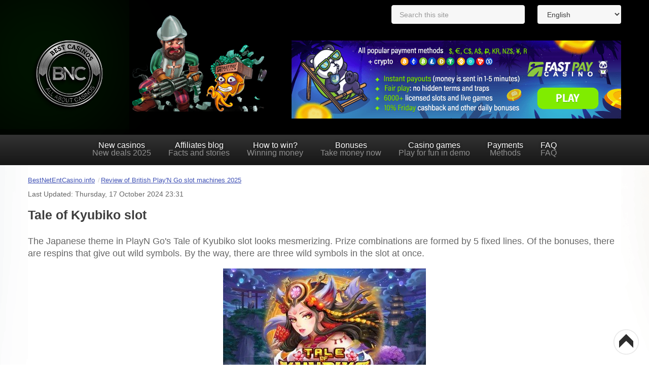

--- FILE ---
content_type: text/html; charset=utf-8
request_url: https://bestnetentcasino.info/en/playn-go-games/tale-of-kyubiko
body_size: 7255
content:
<!DOCTYPE html><html xmlns="http://www.w3.org/1999/xhtml" xml:lang="en" lang="en" dir="ltr"><head><meta name="viewport" content="width=device-width, initial-scale=1, maximum-scale=1"><meta name="robots" content="nocache"><meta name="robots" content="noarchive"><link href="https://bestnetentcasino.info/en/playn-go-games/tale-of-kyubiko" rel="canonical"/><meta http-equiv="content-type" content="text/html; charset=utf-8"/><meta name="description" content="Learn all about Tale of Kyubiko slot from PlayN Go. Hidden slot parameters, probabilities, bonus frequency and tester feedback."/><title>Demo free play at Tale of Kyubiko slot - BNC EN</title><link href="https://bestnetentcasino.info/en-au/" rel="alternate" hreflang="en-AU"/><link href="https://bestnetentcasino.info/en/playn-go-games/tale-of-kyubiko" rel="alternate" hreflang="en"/><link href="https://bestnetentcasino.info/rus/playn-go-games/tale-of-kyubiko" rel="alternate" hreflang="ru-RU"/><link href="/templates/it_blackwhite2/favicon.ico" rel="shortcut icon" type="image/vnd.microsoft.icon"/><link rel="stylesheet" href="/media/plg_jchoptimize/cache/css/0f32fb6f50f86df3cc856985b656e0cb.css"/> <script type="application/json" class="joomla-script-options new">{"csrf.token":"c0119b0ae286ed40d2b9beb659bf9e39","system.paths":{"root":"","base":""}}</script><link href="https://bestnetentcasino.info/en/playn-go-games/tale-of-kyubiko" rel="alternate" hreflang="x-default"/><!--[if lte IE 8]>
<link rel="stylesheet" type="text/css" href="/templates/it_blackwhite2/css/ie8.css" />
<script src="/templates/it_blackwhite2/js/respond.min.js"></script>
<![endif]--> <!--[if lt IE 9]>
    <script src="/media/jui/js/html5.js"></script>
<![endif]--> <!--[if !IE]><!--> <!--<![endif]--><noscript><style>.jch-lazyload{display:none}</style> </noscript> </head><body class=""> <header id="header"><div class="container" data-language="en-gb"><div id="logo"> <a class="desktop-logo" href="/en/"><img class="logo" src="https://bestnetentcasino.info/images/logo/logo.png" alt="BNC EN" width="300" height="287"/></a><a class="mob-logo" href="/en/"><img src="/templates/it_blackwhite2/redesign/img/logo-mob.png" width="200" height="30" alt="BNC"></a> </div><div id="header_module"> <div class="custom"><p><img src="/images/gonzo.png" alt="Logo bestnetentcasino.info" width="404" height="269"/></p></div> </div><div id="language"><div class="nav-trigger-new"> <span></span> <span></span> <span></span> </div><div class="mod-languages"><form name="lang" method="post" action="https://bestnetentcasino.info/en/playn-go-games/tale-of-kyubiko"> <select onchange="document.location.replace(this.value);"> <option dir="ltr" value="/en-au/"> English (Australia)</option> <option dir="ltr" value="/en/playn-go-games/tale-of-kyubiko" selected="selected"> English</option> <option dir="ltr" value="/rus/playn-go-games/tale-of-kyubiko"> Русский</option> </select> </form></div><div class="custom"><p class="banner"><a href="/get/fastpay" title="Fastpay casino with instant payouts"><img src="/images/fastpay/bestnetentcasino.png" alt="Fastpay" width="650" height="154"/></a></p></div><div id="search_line"> <span id="prod_close">&#10006;</span> <input type="text" value="" id="prod_search" name="search" placeholder="Search this site" autocomplete="off" title="Search..."/> <input type="hidden" value="nolanguage" id="prod_lang" name="lang"/> <input type="hidden" value="100" id="prod_limit" name="limit"/> <input type="hidden" value="OR" id="prod_type" name="type"/> <div id="search_results"></div></div></div></div><div id="mainmenu"><div class="top-mob-menu"><div class="logo-menu-mob"> <a href="/en/"><img width="81" height="62" src="/templates/it_blackwhite2/redesign/img/logo-menu-mob.png" alt="BNC"></a> </div><div class="nav-trigger-close"> <span></span> <span></span> </div></div><div class="icemegamenu"><div class="ice-megamenu-toggle"><a data-toggle="collapse" data-target=".nav-collapse">Menu</a></div><div class="nav-collapse icemegamenu collapse"><ul id="icemegamenu" class="meganizr mzr-slide mzr-responsive"><li id="iceMenu_14624" class="iceMenuLiLevel_1"><a href="/en/new-online-casinos" class=" iceMenuTitle"><span class="icemega_title">New casinos</span><span class="icemega_desc">New deals 2025</span></a></li><li id="iceMenu_7317" class="iceMenuLiLevel_1"><a href="/en/affiliates-blog" class=" iceMenuTitle"><span class="icemega_title">Affiliates blog</span><span class="icemega_desc">Facts and stories</span></a></li><li id="iceMenu_1501" class="iceMenuLiLevel_1"><a href="/en/win-netent" class=" iceMenuTitle"><span class="icemega_title">How to win?</span><span class="icemega_desc">Winning money</span></a></li><li id="iceMenu_1503" class="iceMenuLiLevel_1"><a href="/en/netent-bonuses" class=" iceMenuTitle"><span class="icemega_title">Bonuses</span><span class="icemega_desc">Take money now</span></a></li><li id="iceMenu_1502" class="iceMenuLiLevel_1"><a href="/en/casino-games" class=" iceMenuTitle"><span class="icemega_title">Casino games</span><span class="icemega_desc">Play for fun in demo</span></a></li><li id="iceMenu_2762" class="iceMenuLiLevel_1"><a href="/en/payments" class=" iceMenuTitle"><span class="icemega_title">Payments</span><span class="icemega_desc">Methods</span></a></li><li id="iceMenu_1504" class="iceMenuLiLevel_1"><a href="/en/help-to-player" class=" iceMenuTitle"><span class="icemega_title">FAQ</span><span class="icemega_desc">FAQ</span></a></li></ul></div></div> </div><div class="container not-z-index-mob" data-language="en-gb"><div aria-label="Breadcrumbs" role="navigation"><ul itemscope itemtype="https://schema.org/BreadcrumbList" class="breadcrumb"> <li class="active"> <span class="divider icon-location"></span> </li> <li itemprop="itemListElement" itemscope itemtype="https://schema.org/ListItem"> <a itemprop="item" href="/en/" class="pathway"><span itemprop="name">BestNetEntCasino.info</span></a> <span class="divider"> / </span> <meta itemprop="position" content="1"></li> <li itemprop="itemListElement" itemscope itemtype="https://schema.org/ListItem"> <a itemprop="item" href="/en/playn-go-games" class="pathway"><span itemprop="name">Review of British Play'N Go slot machines 2025</span></a> <meta itemprop="position" content="2"></li> </ul> </div> </div> </header><section id="content"><div class="container"><div class="left_block"><div class="zamok"></div><div class="gnom"></div></div><div class="right_block"><div class="les"></div><div class="elf"></div></div><div class="row"><div id="middlecol" class="span12"><div class="inside"><div id="system-message-container"> </div><div class="item-page" itemscope itemtype="https://schema.org/Article"><meta itemprop="inLanguage" content="en-GB"/><input type="hidden" value="en-GB" id="prod_lang2"/> <div itemprop="articleBody"><p style="margin: 10px 0 0 0; font-size: 14px;"> Last Updated: Thursday, 17 October 2024 23:31 </p><h1>Tale of Kyubiko slot</h1><p>The Japanese theme in PlayN Go's Tale of Kyubiko slot looks mesmerizing. Prize combinations are formed by 5 fixed lines. Of the bonuses, there are respins that give out wild symbols. By the way, there are three wild symbols in the slot at once.</p><p><div class="lazy-load-image-wrapper" style=""><img src="[data-uri]" data-src="/images/playngo-first/tale-of-kyubiko-slot-first-logo.jpg" class="jch-lazyload" alt="tale of kyubiko slot logo" style="display: block; margin-left: auto; margin-right: auto;"/><noscript><img src="/images/playngo-first/tale-of-kyubiko-slot-first-logo.jpg" alt="tale of kyubiko slot logo" style="display: block; margin-left: auto; margin-right: auto;" width="400" height="264"/></noscript></div></p><div class="game-play-wrapper"><div id="mobile-hidden-iframe" class="mobile-hidden"><iframe class="game-play-version-2" data-src="https://demoslots.org/api/41830a-6f1b0b-6e7802-b915aa-2473a7/playngo/tale-of-kyubiko?lang=en_US" width="100%" height="550px"></iframe></div></div><p><table style="margin-left: auto; margin-right: auto; margin-top: auto; height: 100%; width: 100%;"> <tbody> <tr> <td valign="middle"><a href="/get/fastpay" title="Play for Real Money FastPay"><div class="lazy-load-image-wrapper" style=""><img src="[data-uri]" data-src="/images/casinos-mini/fastpay-casino-logo-mini.jpg" class="jch-lazyload" alt="fastpay casino logo" style="min-width: 95px;"/><noscript><img src="/images/casinos-mini/fastpay-casino-logo-mini.jpg" alt="fastpay casino logo" style="min-width: 95px;" width="120" height="75"/></noscript></div></a></td> <td style="text-align: center;"><b>Bonus 100% up to 100 USD/EUR</b></td> <td style="text-align: center;"><a href="/get/fastpay" target="_blank" rel="noreferrer" class="btn  btn-small btn-success btn" title="Play for Real Money FastPay">Play for Real Money</a></td> </tr> <tr> <td valign="middle"><p><a href="/get/cobber" title="Play for Real Money Cobber Casino"><div class="lazy-load-image-wrapper" style="width: 120px; height: 75px; "><img src="[data-uri]" data-src="/images/casinos-mini/cobber-logo-mini.png" class="jch-lazyload" alt="cobber logo" width="120" height="75"/><noscript><img src="/images/casinos-mini/cobber-logo-mini.png" alt="cobber logo" width="120" height="75"/></noscript></div></a></p></td> <td style="text-align: center;"><b>Bonus 100% up to 200 USD/EUR</b></td> <td style="text-align: center;"><a href="/get/cobber" target="_blank" rel="noreferrer" class="btn  btn-small btn-success btn" title="Play for Real Money Cobber Casino">Play for Real Money</a></td> </tr> </tbody> </table><div class="buttons-block"><a href="/en/playn-go-games" class="js-play-free" title="Play all PlayN Go Slots for Free">Play all PlayN Go Slots for Free</a></div></p><p>One of them is also endowed with an additional win multiplier, which can reach x25. If you trigger Tale of Kyubiko slot machine from PlayN Go for free and without registration, and after playing for real money, you can get a decent win. Below is more information about:</p><h2>Respins</h2><ul class="ice-help"> <li>If the Princess falls out and occupies three cells on the reel, a respin is triggered.</li> <li>In it, the wild symbol moves to the right and gives out a win multiplier.</li> <li>The maximum value of the multiplier reaches x25.</li> <li>If the wild symbol is not completely dropped out on the third reel, a shift occurs.</li> <li>Then the respin is activated when the White Fox symbol appears in full.</li> </ul><h2>Characteristics</h2><ul class="ice-light"> <li>Provider - PlayN GO.</li> <li>Paylines - 5 (fixed).</li> <li>Volatility - average.</li> <li>The betting range is 0.1-100 coins.</li> <li>The playing field is 3x3.</li> <li>The maximum reward is 225,000 coins (Mask symbol).</li> <li>Bonuses - respins from the wild symbol.</li> <li>Return percentage (RTP) - 96%.</li> </ul><table style="width: 643px;" cellspacing="0" cellpadding="4"> <tbody> <tr valign="top"> <td style="width: 312px;"><b>Pros</b></td> <td style="width: 312px;"><b>Minuses</b></td> </tr> <tr valign="top"> <td style="width: 312px;"><p>Big rewards, especially in respins.</p><p>Simple functionality.</p><p>Three wild symbols.</p></td> <td style="width: 312px;">Only 5 betting lines.</td> </tr> </tbody> </table><h2>FAQ</h2><div class="faq-block"><div><div class="closed title-faq">What wins does Tale of Kyubiko slot give?</div><div class="description-faq">Payouts are x1000 for a combination of three symbols on any of the five lines. This is a pretty high figure. But when you activate the function from the wild symbol with a multiplier to win, you can get a jackpot of 225,000 coins.</div></div><div><div class="closed title-faq">How to play for free?</div><div class="description-faq">You should run the demo above. Next, choose a bet using free coins and spin the reels. If there are not enough funds on the account, refresh the page and play further.</div></div><div><div class="closed title-faq">What bonuses are available in the slot?</div><div class="description-faq">Respins from two wild symbols are available. There is also an option to shift the reels when the wild symbol is incomplete. You can get an additional win multiplier.</div></div><div><div class="closed title-faq">What return is set?</div><div class="description-faq">The slot machine has a configurable RTP. The maximum value reaches 96%, but individual casinos may reduce returns.</div></div></div><p>&nbsp;</p></div><div class="createdby"> Written by Vladislav Dibrov </div><div class="socials-share-block"><div class="socials-share-item"> <a href="https://www.facebook.com/sharer.php?u=https://bestnetentcasino.info/en/playn-go-games/tale-of-kyubiko" target="_blank" rel="nofollow"> <svg version="1.1" id="Capa_1" xmlns="http://www.w3.org/2000/svg" xmlns:xlink="http://www.w3.org/1999/xlink" x="0px" y="0px" viewBox="0 0 512 512" style="enable-background:new 0 0 512 512;" xml:space="preserve"> <path style="fill:#1976D2;" d="M448,0H64C28.704,0,0,28.704,0,64v384c0,35.296,28.704,64,64,64h384c35.296,0,64-28.704,64-64V64
	C512,28.704,483.296,0,448,0z"/> <path style="fill:#FAFAFA;" d="M432,256h-80v-64c0-17.664,14.336-16,32-16h32V96h-64l0,0c-53.024,0-96,42.976-96,96v64h-64v80h64
	v176h96V336h48L432,256z"/> </svg> </a> </div><div class="socials-share-item"> <a href="https://twitter.com/intent/tweet?url=https://bestnetentcasino.info/en/playn-go-games/tale-of-kyubiko&text=Tale of Kyubiko slot" target="_blank" rel="nofollow"> <svg version="1.1" id="Capa_1" xmlns="http://www.w3.org/2000/svg" xmlns:xlink="http://www.w3.org/1999/xlink" x="0px" y="0px" viewBox="0 0 512 512" style="enable-background:new 0 0 512 512;" xml:space="preserve"> <path style="fill:#03A9F4;" d="M512,97.248c-19.04,8.352-39.328,13.888-60.48,16.576c21.76-12.992,38.368-33.408,46.176-58.016
                    c-20.288,12.096-42.688,20.64-66.56,25.408C411.872,60.704,384.416,48,354.464,48c-58.112,0-104.896,47.168-104.896,104.992
                    c0,8.32,0.704,16.32,2.432,23.936c-87.264-4.256-164.48-46.08-216.352-109.792c-9.056,15.712-14.368,33.696-14.368,53.056
                    c0,36.352,18.72,68.576,46.624,87.232c-16.864-0.32-33.408-5.216-47.424-12.928c0,0.32,0,0.736,0,1.152
                    c0,51.008,36.384,93.376,84.096,103.136c-8.544,2.336-17.856,3.456-27.52,3.456c-6.72,0-13.504-0.384-19.872-1.792
                    c13.6,41.568,52.192,72.128,98.08,73.12c-35.712,27.936-81.056,44.768-130.144,44.768c-8.608,0-16.864-0.384-25.12-1.44
                    C46.496,446.88,101.6,464,161.024,464c193.152,0,298.752-160,298.752-298.688c0-4.64-0.16-9.12-0.384-13.568
                    C480.224,136.96,497.728,118.496,512,97.248z"/> </svg> </a> </div><div class="socials-share-item"> <a href="http://pinterest.com/pin/create/link/?url=https://bestnetentcasino.info/en/playn-go-games/tale-of-kyubiko" target="_blank" rel="nofollow"> <svg version="1.1" id="Capa_1" xmlns="http://www.w3.org/2000/svg" xmlns:xlink="http://www.w3.org/1999/xlink" x="0px" y="0px" viewBox="0 0 511.977 511.977" style="enable-background:new 0 0 511.977 511.977;" xml:space="preserve"> <path style="fill:#D32F2F;" d="M262.948,0C122.628,0,48.004,89.92,48.004,187.968c0,45.472,25.408,102.176,66.08,120.16
                    c6.176,2.784,9.536,1.6,10.912-4.128c1.216-4.352,6.56-25.312,9.152-35.2c0.8-3.168,0.384-5.92-2.176-8.896
                    c-13.504-15.616-24.224-44.064-24.224-70.752c0-68.384,54.368-134.784,146.88-134.784c80,0,135.968,51.968,135.968,126.304
                    c0,84-44.448,142.112-102.208,142.112c-31.968,0-55.776-25.088-48.224-56.128c9.12-36.96,27.008-76.704,27.008-103.36
                    c0-23.904-13.504-43.68-41.088-43.68c-32.544,0-58.944,32.224-58.944,75.488c0,27.488,9.728,46.048,9.728,46.048
                    S144.676,371.2,138.692,395.488c-10.112,41.12,1.376,107.712,2.368,113.44c0.608,3.168,4.16,4.16,6.144,1.568
                    c3.168-4.16,42.08-59.68,52.992-99.808c3.968-14.624,20.256-73.92,20.256-73.92c10.72,19.36,41.664,35.584,74.624,35.584
                    c98.048,0,168.896-86.176,168.896-193.12C463.62,76.704,375.876,0,262.948,0"/> </svg> </a> </div><div class="socials-share-item"> <a href="https://t.me/share/url?url=https://bestnetentcasino.info/en/playn-go-games/tale-of-kyubiko&text=Tale of Kyubiko slot&to=" target="_blank" rel="nofollow"> <svg enable-background="new 0 0 24 24" viewBox="0 0 24 24" xmlns="http://www.w3.org/2000/svg"><circle cx="12" cy="12" fill="#039be5" r="12"/><path d="m5.491 11.74 11.57-4.461c.537-.194 1.006.131.832.943l.001-.001-1.97 9.281c-.146.658-.537.818-1.084.508l-3-2.211-1.447 1.394c-.16.16-.295.295-.605.295l.213-3.053 5.56-5.023c.242-.213-.054-.333-.373-.121l-6.871 4.326-2.962-.924c-.643-.204-.657-.643.136-.953z" fill="#fff"/></svg> </a> </div></div><div id="jc"><div id="comments"></div> <span class="add-comment-header">Add comment</span> <a id="addcomments" href="#addcomments"></a> <form id="comments-form" name="comments-form" action="javascript:void(null);"><p> <span> <input id="comments-form-name" placeholder="Name (required)" type="text" name="name" value="" maxlength="255" size="22" tabindex="1"/> </span> </p><p> <span> <textarea id="comments-form-comment" placeholder="Comment" name="comment" cols="65" rows="8" minlength="120" tabindex="5"></textarea> </span> </p><div id="comments-form-buttons"><div class="btn" id="comments-form-send"><div><a href="#" tabindex="7" onclick="jcomments.saveComment();return false;" title="Send (Ctrl+Enter)">Send</a></div></div><div class="btn" id="comments-form-cancel" style="display:none;"><div><a href="#" tabindex="8" onclick="return false;" title="Cancel">Cancel</a></div></div><div style="clear:both;"></div></div><div> <input type="hidden" name="object_id" value="36513"/> <input type="hidden" name="object_group" value="com_content"/> </div></form></div></div></div></div></div></div></section><footer id="footer"><div class="container"><div class="row"><div class="moduletable span3"><div class="moduletable_heading"><h3 class="mod-title">Top Deals 2025</h3></div><div class="moduletable_content clearfix"><div class="custom"><ul> <li><a href="/en/casinos">Online Casinos Review</a></li> <li><a href="/en/safe/casino-netent-with-instant-withdrawals">Instant Withdrawals Casinos</a></li> <li><a href="/en/safe/best-netent-casinos-with-no-payout-limits">No Payout Limits Casinos</a></li> <li><a href="/en/safe/no-verification-netent-casino">No verification Casinos</a></li> <li><a href="/en/faq/best-mobile-casinos-and-apps">Mobile Casinos and Apps</a></li> </ul></div></div></div><div class="moduletable span3"><div class="moduletable_heading"><h3 class="mod-title">Play for fun in demo</h3></div><div class="moduletable_content clearfix"><div class="custom"><ul class="ice-check2"> <li><a href="/en/amanet" title="Play for free all Amatic (Amanet) slots">Amatic (Amanet)</a></li> <li><a href="/en/betsoft" title="Play for free all slots by Betsoft Gaming">Betsoft (BSG)</a></li> <li><a href="/en/egt" title="Play for free all EGT slots">EGT slots</a></li> <li><a href="/en/micro-games" title="Microgaming video slots">Microgaming</a></li> <li><a href="/en/playn-go-games" title="PlayN Go games">PlayN Go</a></li> <li><a href="/en/habanero" title="Play for free all Habanero slots">Habanero</a></li> <li><a href="/en/bgaming" title="BGaming slots">BGaming</a></li> <li><a href="/en/novomatic-games" title="Free Novoline slots">Novoline (Greentube)</a></li> <li><a href="/en/nolimit-city" title="Play for free all NoLimit City slots">NoLimit City</a></li> </ul></div></div></div><div class="moduletable span3"><div class="moduletable_heading"><h3 class="mod-title">How to win?</h3></div><div class="moduletable_content clearfix"><div class="custom"><ul class="ice-info"> <li><a href="/en/safe/how-to-cheat-online-casino">How to Cheat Online Casino</a></li> <li><a href="/en/safe/account-verification-at-the-netent-casino">Account Verification</a></li> <li><a href="/en/win/how-to-win-at-slots" title="How to win slots">How to Win at Slots</a></li> </ul></div></div></div><div class="moduletable span3"><div class="moduletable_heading"><h3 class="mod-title">Payment methods</h3></div><div class="moduletable_content clearfix"><div class="custom"><ul class="ice-arrow"> <li><a href="/en/pay/netent-casinos-visa" title="Best Netent casinos with Visa">Visa</a></li> <li><a href="/en/pay/mastercard-netent-casinos" title="Best Netent casinos with Mastercard">MasterCard</a></li> <li><a href="/en/pay/bitcoins-netent-online-casinos" title="Best Netent casinos with Bitcoin">Bitcoin</a></li> <li><a href="/en/pay/best-ideal-casinos-netent" title="Best Ideal Netent casinos">Ideal</a></li> <li><a href="/en/pay/netent-casinos-skrill" title="Best Netent casinos with Skrill">Skrill</a></li> <li><a href="/en/pay/netent-casinos-neteller" title="Best Netent casinos with Neteller">Neteller</a></li> </ul></div></div></div></div></div></footer><div id="copyright"><div class="container"><div class="copy-row"><div class="lazy-load-image-wrapper" style="width: 100px; height: 76px; "><img src="[data-uri]" data-src="/templates/it_blackwhite2/redesign/img/logo-footer.png" class="jch-lazyload" width="100" height="76" alt="bestnetentcasino"><noscript><img src="/templates/it_blackwhite2/redesign/img/logo-footer.png" width="100" height="76" alt="bestnetentcasino"></noscript></div><div class="custom"><p>© 2011-2025 bestnetentcasino.info is not part of, related to, or have any commercial relationship with NetEnt AB.<br />18+. <a href="/get/begambleaware" target="_blank" title="Responsible gambling">Be gamble aware</a>. By continuing the usage of our website you're accepting our <a href="/en/privacy-policy" title="Privacy and cookies policy of bestnetentcasino.info">privacy and cookies policy</a>. <a href="/en/contact-us">Contact us</a>!</p></div></div></div></div><div id="age-verify" style="display:none"><div class="window"> <span class="title">Are you over 18?</span> <span>To visit our website, you <br/>must be of legal gambling age.</span> <button class="yes" onclick="overAge()">Yes</button> <button class="no" onclick="goGoogle()">No</button><div class="image-age-limit"><div class="lazy-load-image-wrapper" style="width: 300px; height: 283px; "><img src="[data-uri]" data-src="/templates/it_blackwhite2/images/rsz_gonzo_03_1.png" class="jch-lazyload" title="Age Limit BNC" alt="Age Limit BNC" width="300" height="283"/><noscript><img src="/templates/it_blackwhite2/images/rsz_gonzo_03_1.png" title="Age Limit BNC" alt="Age Limit BNC" width="300" height="283"/></noscript></div></div></div></div><div class="body-arrow-up"> <svg height="800px" width="800px" version="1.1" id="Layer_1" xmlns="http://www.w3.org/2000/svg" xmlns:xlink="http://www.w3.org/1999/xlink" viewBox="0 0 512 512" xml:space="preserve"> <path style="fill:#FFFFFF;" d="M256,504C119.248,504,8,392.752,8,256S119.248,8,256,8s248,111.248,248,248S392.752,504,256,504z"/> <path style="fill:#E8E8E8;" d="M256,16c132.336,0,240,107.664,240,240S388.336,496,256,496S16,388.336,16,256S123.664,16,256,16
	 M256,0C114.608,0,0,114.608,0,256c0,141.376,114.608,256,256,256s256-114.624,256-256C512,114.608,397.392,0,256,0L256,0z"/> <polygon style="fill:#2D2D2D;" points="111.92,239.232 256,97.072 400.08,239.232 400.08,375.648 256,233.248 111.92,375.648 "/> </svg> </div> <script src="/media/plg_jchoptimize/cache/js/8abd3c397604568749b2150320f442f7.js"></script> <script defer src="https://static.cloudflareinsights.com/beacon.min.js/vcd15cbe7772f49c399c6a5babf22c1241717689176015" integrity="sha512-ZpsOmlRQV6y907TI0dKBHq9Md29nnaEIPlkf84rnaERnq6zvWvPUqr2ft8M1aS28oN72PdrCzSjY4U6VaAw1EQ==" data-cf-beacon='{"version":"2024.11.0","token":"1d5db82a978a4acfbc8080d6dccbc8c2","r":1,"server_timing":{"name":{"cfCacheStatus":true,"cfEdge":true,"cfExtPri":true,"cfL4":true,"cfOrigin":true,"cfSpeedBrain":true},"location_startswith":null}}' crossorigin="anonymous"></script>
</body> </html>